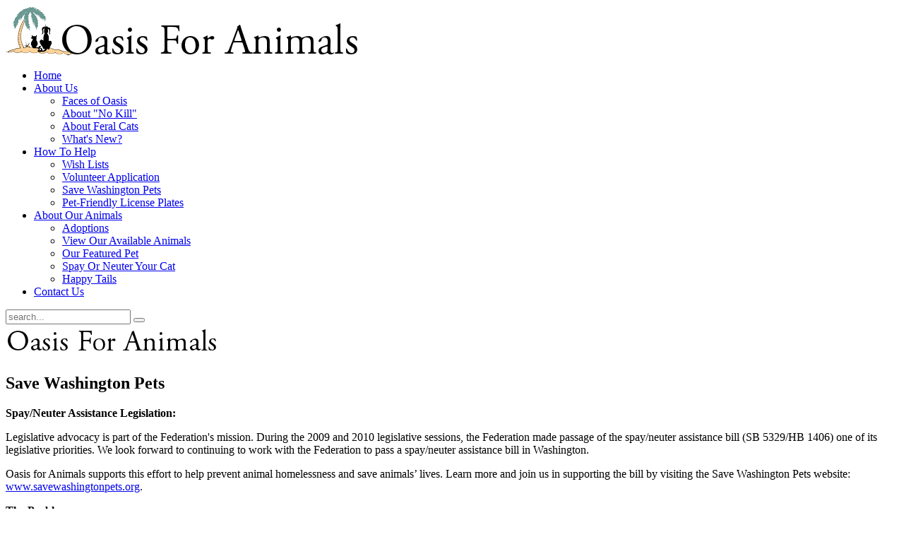

--- FILE ---
content_type: text/html; charset=utf-8
request_url: http://oasisforanimals.org/how-to-help/save-washington-pets.html
body_size: 3643
content:
<!DOCTYPE HTML>
<html lang="en-gb" dir="ltr"  data-config='{"twitter":0,"plusone":0,"facebook":0,"style":"oasis1"}'>

<head>
<meta charset="utf-8">
<meta http-equiv="X-UA-Compatible" content="IE=edge">
<meta name="viewport" content="width=device-width, initial-scale=1">
<base href="http://oasisforanimals.org/how-to-help/save-washington-pets.html" />
	<meta name="keywords" content="pet, dog, cat, oasis, langley, no kill, washington, shelter" />
	<meta name="description" content="Oasis for Animals is a no-kill rescue organization located in Langley, WA." />
	<meta name="generator" content="Joomla! - Open Source Content Management" />
	<title>Save Washington Pets</title>
	<link href="http://oasisforanimals.org/search-results.opensearch" rel="search" title="Search Oasis For Animals" type="application/opensearchdescription+xml" />
	<link href="/templates/yoo_nano3/favicon.ico" rel="shortcut icon" type="image/vnd.microsoft.icon" />
	<link href="/cache/widgetkit/widgetkit-162df935.css" rel="stylesheet" type="text/css" />
	<link href="/components/com_rsform/assets/calendar/calendar.css" rel="stylesheet" type="text/css" />
	<link href="/components/com_rsform/assets/css/front.css" rel="stylesheet" type="text/css" />
	<link href="/plugins/system/jce/css/content.css?aa754b1f19c7df490be4b958cf085e7c" rel="stylesheet" type="text/css" />
	<script src="/media/jui/js/jquery.min.js?d0160be142c78f89d453c80f04ea58af" type="text/javascript"></script>
	<script src="/media/jui/js/jquery-noconflict.js?d0160be142c78f89d453c80f04ea58af" type="text/javascript"></script>
	<script src="/media/jui/js/jquery-migrate.min.js?d0160be142c78f89d453c80f04ea58af" type="text/javascript"></script>
	<script src="/cache/widgetkit/widgetkit-73f64a39.js" type="text/javascript"></script>
	<script src="/components/com_rsform/assets/js/script.js" type="text/javascript"></script>

<link rel="apple-touch-icon-precomposed" href="/templates/yoo_nano3/apple_touch_icon.png">
<link rel="stylesheet" href="/templates/yoo_nano3/styles/oasis1/css/bootstrap.css">
<link rel="stylesheet" href="/templates/yoo_nano3/styles/oasis1/css/theme.css">
<link rel="stylesheet" href="/templates/yoo_nano3/css/custom.css">
<script src="/templates/yoo_nano3/warp/vendor/uikit/js/uikit.js"></script>
<script src="/templates/yoo_nano3/warp/vendor/uikit/js/addons/autocomplete.js"></script>
<script src="/templates/yoo_nano3/warp/vendor/uikit/js/addons/search.js"></script>
<script src="/templates/yoo_nano3/warp/js/social.js"></script>
<script src="/templates/yoo_nano3/js/theme.js"></script>
</head>

<body class="tm-sidebar-b-right tm-sidebars-1 tm-isblog">

    <div class="uk-container uk-container-center">

        
                <div class="tm-headerbar uk-clearfix uk-hidden-small">

                        <a class="tm-logo" href="http://oasisforanimals.org">
	<img src="/images/logos/logo1.png" alt="Oasis For Animals" width="500" height="70" /></a>
            
            
        </div>
        
                <nav class="tm-navbar uk-navbar">

                        <ul class="uk-navbar-nav uk-hidden-small"><li data-uk-dropdown="{}"><a href="/">Home</a></li><li class="uk-parent" data-uk-dropdown="{}"><a href="/about-us.html">About Us</a><div class="uk-dropdown uk-dropdown-navbar uk-dropdown-width-1"><div class="uk-grid uk-dropdown-grid"><div class="uk-width-1-1"><ul class="uk-nav uk-nav-navbar"><li><a href="/about-us/faces-of-oasis.html">Faces of Oasis</a></li><li><a href="/about-us/about-no-kill.html">About "No Kill"</a></li><li><a href="/about-us/about-feral-cats.html">About Feral Cats</a></li><li><a href="/about-us/whats-new.html">What's New?</a></li></ul></div></div></div></li><li class="uk-parent uk-active" data-uk-dropdown="{}"><a href="#">How To Help</a>
<div class="uk-dropdown uk-dropdown-navbar uk-dropdown-width-1"><div class="uk-grid uk-dropdown-grid"><div class="uk-width-1-1"><ul class="uk-nav uk-nav-navbar"><li><a href="/how-to-help/wish-lists.html">Wish Lists</a></li><li><a href="/how-to-help/volunteer-application.html">Volunteer Application</a></li><li class="uk-active"><a href="/how-to-help/save-washington-pets.html">Save Washington Pets</a></li><li><a href="/how-to-help/pet-friendly-license-plates.html">Pet-Friendly License Plates</a></li></ul></div></div></div></li><li class="uk-parent" data-uk-dropdown="{}"><a href="#">About Our Animals</a>
<div class="uk-dropdown uk-dropdown-navbar uk-dropdown-width-1"><div class="uk-grid uk-dropdown-grid"><div class="uk-width-1-1"><ul class="uk-nav uk-nav-navbar"><li><a href="/about-our-animals/adoptions.html">Adoptions</a></li><li><a href="https://www.petfinder.com/pet-search?action=1&amp;shelter_id=WA122&amp;preview=1" target="_blank" rel="noopener noreferrer">View Our Available Animals</a></li><li><a href="http://www.petfinder.com/petnote/displaypet.cgi?petid=13053694" target="_blank" rel="noopener noreferrer">Our Featured Pet</a></li><li><a href="/about-our-animals/spay-or-neuter-your-cat.html">Spay Or Neuter Your Cat</a></li><li><a href="/about-our-animals/happy-tails.html">Happy Tails</a></li></ul></div></div></div></li><li data-uk-dropdown="{}"><a href="/contact-us.html">Contact Us</a></li></ul>            
                        <a href="#offcanvas" class="uk-navbar-toggle uk-visible-small" data-uk-offcanvas></a>
            
                        <div class="uk-navbar-flip">
                <div class="uk-navbar-content uk-hidden-small">
<form id="search-40" class="uk-search" action="/how-to-help/save-washington-pets.html" method="post" role="search" data-uk-search="{'source': '/component/search/?tmpl=raw&amp;type=json&amp;ordering=&amp;searchphrase=all', 'param': 'searchword', 'msgResultsHeader': 'Search Results', 'msgMoreResults': 'More Results', 'msgNoResults': 'No results found', flipDropdown: 1}">
	<input class="uk-search-field" type="search" name="searchword" placeholder="search...">
	<button class="uk-search-close" type="reset"></button>
	<input type="hidden" name="task"   value="search">
	<input type="hidden" name="option" value="com_search">
	<input type="hidden" name="Itemid" value="228">
</form></div>
            </div>
            
                        <div class="uk-navbar-content uk-navbar-center uk-visible-small"><a class="tm-logo-small" href="http://oasisforanimals.org">
	<img src="/images/logos/logo2_small.png" width="300" height="46" alt="Oasis For Animals" class="uk-responsive-height"></a></div>
            
        </nav>
        
        
        
                <div class="tm-middle uk-grid" data-uk-grid-match data-uk-grid-margin>

                        <div class="tm-main uk-width-medium-7-10">

                
                                <main class="tm-content">

                    
                    
<article class="uk-article" >

	
		<h1 class="uk-article-title">
					Save Washington Pets			</h1>
	
	
	
	
		
		<div>
		
<p><strong>Spay/Neuter Assistance Legislation: <br /></strong></p>
<p>Legislative advocacy is part of the Federation's mission.&nbsp;During the 2009 and 2010 legislative sessions, the Federation made passage of the spay/neuter assistance bill (SB 5329/HB 1406) one of its legislative priorities. We look forward to continuing to work with the Federation to pass a spay/neuter assistance bill in Washington.</p>
<p>Oasis for Animals supports this effort to help prevent animal homelessness and save animals’ lives. Learn more and join us in supporting the bill by visiting the Save Washington Pets website: <a href="http://www.savewashingtonpets.org" target="_blank">www.savewashingtonpets.org</a>.</p>
 
<p><strong>The Problem</strong></p>
<p>Euthanasia is not the acceptable solution to pet overpopulation. Homelessness is the single leading cause of death for healthy cats and dogs in the United States. In Washington State, over 60,000 cats and dogs were reported euthanized in Washington shelters in 2005 - and only a third of the survey recipients responded. On average, we estimate that over 165 dogs and cats lose their lives in shelters each day.</p>
<p>An estimated 45 to 48 percent of the animals brought to Washington shelters have been euthanized in recent years.</p>
<p>Risk of Dog Bites. Unaltered dogs account for 82 percent of serious dog bites; 92 percent of dogs involved in fatal attacks were not altered.</p>
<p>Financial Cost. Millions of dollars are spent in Washington each year to impound, care for and euthanize unwanted dogs and cats.</p>
<p><strong>The Solution</strong></p>
<p>Spay/Neuter. The most effective and humane way to reduce the number of animals dying in shelters is a targeted, statewide spay/neuter program. We need to spend money on preventing the problem rather than dealing with the aftermath of unwanted dogs and cats.</p>	</div>
	
	
	
	
	
	
</article>
                </main>
                
                
            </div>
            
                                                            <aside class="tm-sidebar-b uk-width-medium-3-10"><div class="uk-panel uk-panel-box"><h3 class="uk-panel-title">Upcoming Events</h3>
	<p><strong>Trap/Neuter/Return:</strong></p>
<p>Oasis for Animals will continue to work on our TNR (Trap/ Neuter/ Return)&nbsp; program this winter. If you are having a problem with increasing populations of free-roaming, homeless cats in your neighborhood -- and are willing to help solve the problem -- call us! We will do our best to help get these cats neutered or spayed, then returned to their neighborhood.</p></div>
<div class="uk-panel uk-panel-box"><h3 class="uk-panel-title">How To Help</h3><ul class="uk-nav uk-nav-parent-icon uk-nav-side" data-uk-nav="{}"><li><a href="/how-to-help/wish-lists.html">Wish Lists</a></li><li><a href="/how-to-help/volunteer-application.html">Volunteer Application</a></li><li class="uk-active"><a href="/how-to-help/save-washington-pets.html">Save Washington Pets</a></li><li><a href="/how-to-help/pet-friendly-license-plates.html">Pet-Friendly License Plates</a></li></ul></div>
<div class="uk-panel uk-panel-box">
	<p style="text-align: center;">Make a donation<br /><a class="uk-button uk-button-primary" href="/make-a-donation.html">DONATE</a></p>
<p style="text-align: center;">Find a pet<br /><a class="uk-button uk-button-primary" href="https://www.petfinder.com/pet-search?action=1&amp;shelter_id=WA122&amp;preview=1" target="_blank">PETFINDER</a></p>
<p style="text-align: center;">Interested in adopting?<br /><a class="uk-button uk-button-primary" href="/about-our-animals/adoptions.html">ADOPTION INFO</a></p></div></aside>
                        
        </div>
        
        
        
                <footer class="tm-footer">

            
            <div class="uk-panel">
	Copyright &copy; 2014 Oasis For Animals.</div>
        </footer>
        
    </div>

    
        <div id="offcanvas" class="uk-offcanvas">
        <div class="uk-offcanvas-bar"><ul class="uk-nav uk-nav-offcanvas"><li><a href="/">Home</a></li><li class="uk-parent"><a href="/about-us.html">About Us</a><ul class="uk-nav-sub"><li><a href="/about-us/faces-of-oasis.html">Faces of Oasis</a></li><li><a href="/about-us/about-no-kill.html">About "No Kill"</a></li><li><a href="/about-us/about-feral-cats.html">About Feral Cats</a></li><li><a href="/about-us/whats-new.html">What's New?</a></li></ul></li><li class="uk-parent uk-active"><a href="#">How To Help</a>
<ul class="uk-nav-sub"><li><a href="/how-to-help/wish-lists.html">Wish Lists</a></li><li><a href="/how-to-help/volunteer-application.html">Volunteer Application</a></li><li class="uk-active"><a href="/how-to-help/save-washington-pets.html">Save Washington Pets</a></li><li><a href="/how-to-help/pet-friendly-license-plates.html">Pet-Friendly License Plates</a></li></ul></li><li class="uk-parent"><a href="#">About Our Animals</a>
<ul class="uk-nav-sub"><li><a href="/about-our-animals/adoptions.html">Adoptions</a></li><li><a href="https://www.petfinder.com/pet-search?action=1&amp;shelter_id=WA122&amp;preview=1" target="_blank" rel="noopener noreferrer">View Our Available Animals</a></li><li><a href="http://www.petfinder.com/petnote/displaypet.cgi?petid=13053694" target="_blank" rel="noopener noreferrer">Our Featured Pet</a></li><li><a href="/about-our-animals/spay-or-neuter-your-cat.html">Spay Or Neuter Your Cat</a></li><li><a href="/about-our-animals/happy-tails.html">Happy Tails</a></li></ul></li><li><a href="/contact-us.html">Contact Us</a></li></ul></div>
    </div>
    
</body>
</html>